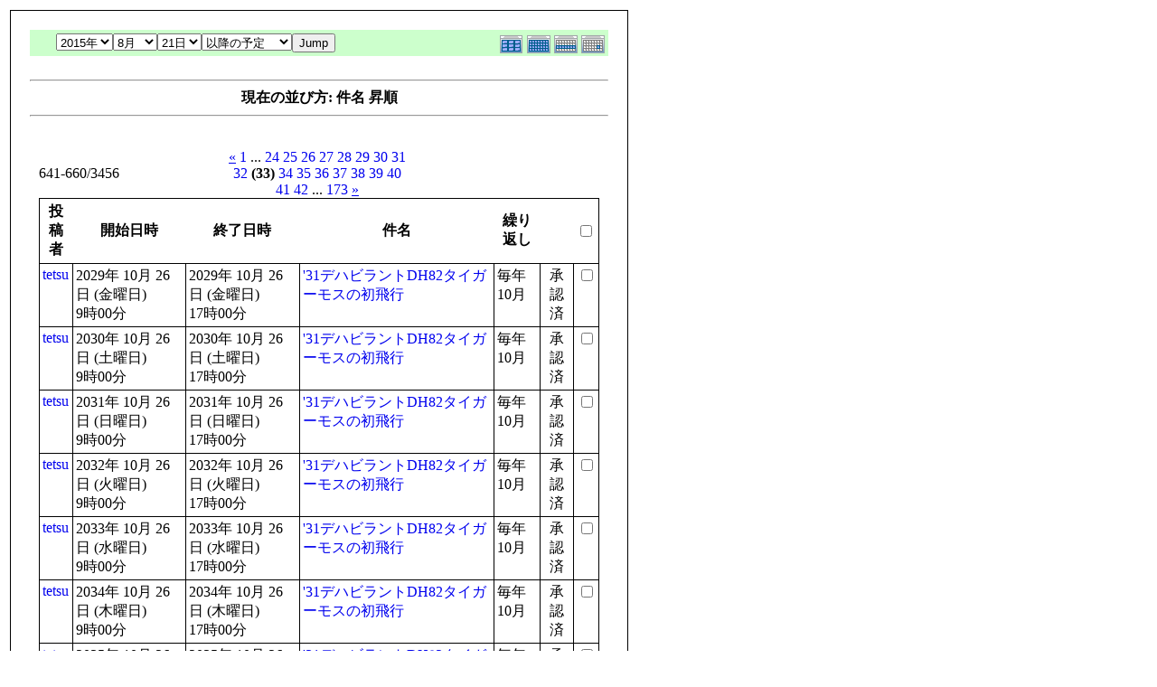

--- FILE ---
content_type: text/html; charset=EUC-JP
request_url: http://flightgear.jpn.org/modules/piCal/print.php?smode=List&cid=0&num=20&order=summary&op=after&caldate=2015-8-21&pos=640
body_size: 21733
content:
<!DOCTYPE HTML PUBLIC "-//W3C//DTD HTML 4.01 Transitional//EN">
<html>
  <head>
    <meta http-equiv="Content-Type" content="text/html; charset=EUC-JP" />
    <title>Flightgear JP</title>
    <meta name="COPYRIGHT" content="Copyright (c) 2004 by Flightgear JP" />
    <meta name="GENERATOR" content="piCal with XOOPS" />
    <style><!--
	table.outer {
		border-collapse: collapse; border: 1px solid black;
}
	}
	.head {
		padding: 3px; border: 1px black solid;
	}
	.even {
		padding: 3px; border: 1px black solid;
	}
	.odd {
		padding: 3px; border: 1px black solid;
	}
	table td {
		vertical-align: top;
	}
	a {
		text-decoration: none;
	}
    --></style>
  </head>
  <body bgcolor="#ffffff" text="#000000" onload="window.print()">
    <table border="0" style="font: 12px;"><tr><td>
      <table border="0" width="640" cellpadding="0" cellspacing="1" bgcolor="#000000"><tr><td>
        <table border="0" width="640" cellpadding="20" cellspacing="1" bgcolor="#ffffff">
          <tr valign="top">
            <td>
                              <table width="97%" cellspacing="0" cellpadding="0" border="0" align="center"><tr><td class='calframe'><table border='0' cellspacing='0' cellpadding='0' style='width:640px;'><tr><td></td></tr><tr><td nowrap='nowrap' align='center' bgcolor='#CCFFCC'><table border='0' cellspacing='0' cellpadding='0' width='640' class='pical-categoryform'><tr><td align='center' valign='middle' style='vertical-align:middle;' class='pical-categoryform'></td><td width='8'><img src='http://flightgear.jpn.org/modules/piCal/images/default/spacer.gif' alt='' width='8' height='4' /></td><td width='350' align='center' valign='middle' nowrap='nowrap' style='vertical-align:middle;'><img src='http://flightgear.jpn.org/modules/piCal/images/default/spacer.gif' alt='' width='350' height='4' /><br /><form action='http://flightgear.jpn.org/modules/piCal/index.php?smode=List&amp;num=20&amp;cid=0&amp;order=summary' method='POST' style='margin:0px;'><font size='4' color='#009900'><span class='calhead'><select name='pical_year'>			<option value='2001'>2001年</option>
			<option value='2002'>2002年</option>
			<option value='2003'>2003年</option>
			<option value='2004'>2004年</option>
			<option value='2005'>2005年</option>
			<option value='2006'>2006年</option>
			<option value='2007'>2007年</option>
			<option value='2008'>2008年</option>
			<option value='2009'>2009年</option>
			<option value='2010'>2010年</option>
			<option value='2011'>2011年</option>
			<option value='2012'>2012年</option>
			<option value='2013'>2013年</option>
			<option value='2014'>2014年</option>
			<option value='2015' selected='selected'>2015年</option>
			<option value='2016'>2016年</option>
			<option value='2017'>2017年</option>
			<option value='2018'>2018年</option>
			<option value='2019'>2019年</option>
			<option value='2020'>2020年</option>
</select><select name='pical_month'>			<option value='1'>1月</option>
			<option value='2'>2月</option>
			<option value='3'>3月</option>
			<option value='4'>4月</option>
			<option value='5'>5月</option>
			<option value='6'>6月</option>
			<option value='7'>7月</option>
			<option value='8' selected='selected'>8月</option>
			<option value='9'>9月</option>
			<option value='10'>10月</option>
			<option value='11'>11月</option>
			<option value='12'>12月</option>
</select><select name='pical_date'>			<option value='1'>1日</option>
			<option value='2'>2日</option>
			<option value='3'>3日</option>
			<option value='4'>4日</option>
			<option value='5'>5日</option>
			<option value='6'>6日</option>
			<option value='7'>7日</option>
			<option value='8'>8日</option>
			<option value='9'>9日</option>
			<option value='10'>10日</option>
			<option value='11'>11日</option>
			<option value='12'>12日</option>
			<option value='13'>13日</option>
			<option value='14'>14日</option>
			<option value='15'>15日</option>
			<option value='16'>16日</option>
			<option value='17'>17日</option>
			<option value='18'>18日</option>
			<option value='19'>19日</option>
			<option value='20'>20日</option>
			<option value='21' selected='selected'>21日</option>
			<option value='22'>22日</option>
			<option value='23'>23日</option>
			<option value='24'>24日</option>
			<option value='25'>25日</option>
			<option value='26'>26日</option>
			<option value='27'>27日</option>
			<option value='28'>28日</option>
			<option value='29'>29日</option>
			<option value='30'>30日</option>
			<option value='31'>31日</option>
</select><select name='op'>			<option value='after' selected='selected'>以降の予定</option>
			<option value='on'>にかかる予定</option>
			<option value='before'>以前の予定</option>
			<option value='all'>日付指定無効</option>
</select><input type='submit' name='pical_jumpcaldate' value='Jump' /></font></span></font><br /></form><img src='http://flightgear.jpn.org/modules/piCal/images/default/spacer.gif' alt='' width='350' height='4' /></td><td align='right' valign='middle' style='vertical-align:middle;'><img src='http://flightgear.jpn.org/modules/piCal/images/default/spacer.gif' alt='' width='128' height='4' /><br /><a href='?cid=0&amp;smode=Yearly&amp;caldate=2015-8-21'><img src='http://flightgear.jpn.org/modules/piCal/images/default/year_on.gif' border='0' width='30' height='24' alt='年間表示' title='年間表示' /></a><a href='?cid=0&amp;smode=Monthly&amp;caldate=2015-8-21'><img src='http://flightgear.jpn.org/modules/piCal/images/default/month_on.gif' border='0' width='30' height='24' alt='月表示' title='月表示' /></a><a href='?cid=0&amp;smode=Weekly&amp;caldate=2015-8-21'><img src='http://flightgear.jpn.org/modules/piCal/images/default/week_on.gif' border='0' width='30' height='24' alt='週表示' title='週表示' /></a><a href='?cid=0&amp;smode=Daily&amp;caldate=2015-8-21'><img src='http://flightgear.jpn.org/modules/piCal/images/default/day_on.gif' border='0' width='30' height='24' alt='一日表示' title='一日表示' /></a></td></tr></table></td></tr></table></td></tr><tr><td align="center"><br /><hr /><div><b>現在の並び方: 件名 昇順</b></div><hr /><br /></td></tr></table><form name='MainForm' action='http://flightgear.jpn.org/modules/piCal/index.php' target='_blank' method='post' style='margin:0px;'><table width="100%" cellspacing="0" cellpadding="10" border="0"><tr><td width="100%" align="center" valign="top"><table width="100%" cellspacing="0" cellpadding="0" border="0"><tr><td style='text-align:left;vertical-align:middle;width=33%;'>641-660/3456</td><td style='text-align:center;vertical-align:middle;width:33%;'><a href="/modules/piCal/print.php?smode=List&amp;cid=0&amp;num=20&amp;order=summary&amp;op=after&amp;caldate=2015-8-21&amp;pos=620"><u>&laquo;</u></a> <a href="/modules/piCal/print.php?smode=List&amp;cid=0&amp;num=20&amp;order=summary&amp;op=after&amp;caldate=2015-8-21&amp;pos=0">1</a> ... <a href="/modules/piCal/print.php?smode=List&amp;cid=0&amp;num=20&amp;order=summary&amp;op=after&amp;caldate=2015-8-21&amp;pos=460">24</a> <a href="/modules/piCal/print.php?smode=List&amp;cid=0&amp;num=20&amp;order=summary&amp;op=after&amp;caldate=2015-8-21&amp;pos=480">25</a> <a href="/modules/piCal/print.php?smode=List&amp;cid=0&amp;num=20&amp;order=summary&amp;op=after&amp;caldate=2015-8-21&amp;pos=500">26</a> <a href="/modules/piCal/print.php?smode=List&amp;cid=0&amp;num=20&amp;order=summary&amp;op=after&amp;caldate=2015-8-21&amp;pos=520">27</a> <a href="/modules/piCal/print.php?smode=List&amp;cid=0&amp;num=20&amp;order=summary&amp;op=after&amp;caldate=2015-8-21&amp;pos=540">28</a> <a href="/modules/piCal/print.php?smode=List&amp;cid=0&amp;num=20&amp;order=summary&amp;op=after&amp;caldate=2015-8-21&amp;pos=560">29</a> <a href="/modules/piCal/print.php?smode=List&amp;cid=0&amp;num=20&amp;order=summary&amp;op=after&amp;caldate=2015-8-21&amp;pos=580">30</a> <a href="/modules/piCal/print.php?smode=List&amp;cid=0&amp;num=20&amp;order=summary&amp;op=after&amp;caldate=2015-8-21&amp;pos=600">31</a> <a href="/modules/piCal/print.php?smode=List&amp;cid=0&amp;num=20&amp;order=summary&amp;op=after&amp;caldate=2015-8-21&amp;pos=620">32</a> <b>(33)</b> <a href="/modules/piCal/print.php?smode=List&amp;cid=0&amp;num=20&amp;order=summary&amp;op=after&amp;caldate=2015-8-21&amp;pos=660">34</a> <a href="/modules/piCal/print.php?smode=List&amp;cid=0&amp;num=20&amp;order=summary&amp;op=after&amp;caldate=2015-8-21&amp;pos=680">35</a> <a href="/modules/piCal/print.php?smode=List&amp;cid=0&amp;num=20&amp;order=summary&amp;op=after&amp;caldate=2015-8-21&amp;pos=700">36</a> <a href="/modules/piCal/print.php?smode=List&amp;cid=0&amp;num=20&amp;order=summary&amp;op=after&amp;caldate=2015-8-21&amp;pos=720">37</a> <a href="/modules/piCal/print.php?smode=List&amp;cid=0&amp;num=20&amp;order=summary&amp;op=after&amp;caldate=2015-8-21&amp;pos=740">38</a> <a href="/modules/piCal/print.php?smode=List&amp;cid=0&amp;num=20&amp;order=summary&amp;op=after&amp;caldate=2015-8-21&amp;pos=760">39</a> <a href="/modules/piCal/print.php?smode=List&amp;cid=0&amp;num=20&amp;order=summary&amp;op=after&amp;caldate=2015-8-21&amp;pos=780">40</a> <a href="/modules/piCal/print.php?smode=List&amp;cid=0&amp;num=20&amp;order=summary&amp;op=after&amp;caldate=2015-8-21&amp;pos=800">41</a> <a href="/modules/piCal/print.php?smode=List&amp;cid=0&amp;num=20&amp;order=summary&amp;op=after&amp;caldate=2015-8-21&amp;pos=820">42</a> ... <a href="/modules/piCal/print.php?smode=List&amp;cid=0&amp;num=20&amp;order=summary&amp;op=after&amp;caldate=2015-8-21&amp;pos=3440">173</a> <a href="/modules/piCal/print.php?smode=List&amp;cid=0&amp;num=20&amp;order=summary&amp;op=after&amp;caldate=2015-8-21&amp;pos=660"><u>&raquo;</u></a> </td><td style='text-align:right;vertical-align:middle;width:34%;'></td></tr></table><table width='100%' class='outer' cellpadding='4' cellspacing='1'><tr valign='middle'><th class='head'>投稿者</th><th class='head'>開始日時</th><th class='head'>終了日時</th><th class='head'>件名</th><th class='head'>繰り返し</th><th class='head'></th><th class='head'><input type='checkbox' name='dummy' onclick="with(document.MainForm){for(i=0;i<length;i++){if(elements[i].type=='checkbox'){elements[i].checked=this.checked;}}}" /></th></tr><!-- Start event loop --><tr><td class='odd'><a href='http://flightgear.jpn.org/userinfo.php?uid=00000001'>tetsu</a></td><td class='odd'>2029年 10月 26日 (金曜日)<br />9時00分</td><td class='odd'>2029年 10月 26日 (金曜日)<br />17時00分</td><td class='odd'><a href='http://flightgear.jpn.org/modules/piCal/index.php?action=View&amp;event_id=0000000223'>&#039;31デハビラントDH82タイガーモスの初飛行</a></td><td class='odd'>毎年 10月 </td><td class='odd' align='center'>承認済</td><td class='odd' align='right'><input type='checkbox' name='ids[]' value='00000199' /></td></tr><tr><td class='even'><a href='http://flightgear.jpn.org/userinfo.php?uid=00000001'>tetsu</a></td><td class='even'>2030年 10月 26日 (土曜日)<br />9時00分</td><td class='even'>2030年 10月 26日 (土曜日)<br />17時00分</td><td class='even'><a href='http://flightgear.jpn.org/modules/piCal/index.php?action=View&amp;event_id=0000000224'>&#039;31デハビラントDH82タイガーモスの初飛行</a></td><td class='even'>毎年 10月 </td><td class='even' align='center'>承認済</td><td class='even' align='right'><input type='checkbox' name='ids[]' value='00000199' /></td></tr><tr><td class='odd'><a href='http://flightgear.jpn.org/userinfo.php?uid=00000001'>tetsu</a></td><td class='odd'>2031年 10月 26日 (日曜日)<br />9時00分</td><td class='odd'>2031年 10月 26日 (日曜日)<br />17時00分</td><td class='odd'><a href='http://flightgear.jpn.org/modules/piCal/index.php?action=View&amp;event_id=0000000225'>&#039;31デハビラントDH82タイガーモスの初飛行</a></td><td class='odd'>毎年 10月 </td><td class='odd' align='center'>承認済</td><td class='odd' align='right'><input type='checkbox' name='ids[]' value='00000199' /></td></tr><tr><td class='even'><a href='http://flightgear.jpn.org/userinfo.php?uid=00000001'>tetsu</a></td><td class='even'>2032年 10月 26日 (火曜日)<br />9時00分</td><td class='even'>2032年 10月 26日 (火曜日)<br />17時00分</td><td class='even'><a href='http://flightgear.jpn.org/modules/piCal/index.php?action=View&amp;event_id=0000000226'>&#039;31デハビラントDH82タイガーモスの初飛行</a></td><td class='even'>毎年 10月 </td><td class='even' align='center'>承認済</td><td class='even' align='right'><input type='checkbox' name='ids[]' value='00000199' /></td></tr><tr><td class='odd'><a href='http://flightgear.jpn.org/userinfo.php?uid=00000001'>tetsu</a></td><td class='odd'>2033年 10月 26日 (水曜日)<br />9時00分</td><td class='odd'>2033年 10月 26日 (水曜日)<br />17時00分</td><td class='odd'><a href='http://flightgear.jpn.org/modules/piCal/index.php?action=View&amp;event_id=0000000227'>&#039;31デハビラントDH82タイガーモスの初飛行</a></td><td class='odd'>毎年 10月 </td><td class='odd' align='center'>承認済</td><td class='odd' align='right'><input type='checkbox' name='ids[]' value='00000199' /></td></tr><tr><td class='even'><a href='http://flightgear.jpn.org/userinfo.php?uid=00000001'>tetsu</a></td><td class='even'>2034年 10月 26日 (木曜日)<br />9時00分</td><td class='even'>2034年 10月 26日 (木曜日)<br />17時00分</td><td class='even'><a href='http://flightgear.jpn.org/modules/piCal/index.php?action=View&amp;event_id=0000000228'>&#039;31デハビラントDH82タイガーモスの初飛行</a></td><td class='even'>毎年 10月 </td><td class='even' align='center'>承認済</td><td class='even' align='right'><input type='checkbox' name='ids[]' value='00000199' /></td></tr><tr><td class='odd'><a href='http://flightgear.jpn.org/userinfo.php?uid=00000001'>tetsu</a></td><td class='odd'>2035年 10月 26日 (金曜日)<br />9時00分</td><td class='odd'>2035年 10月 26日 (金曜日)<br />17時00分</td><td class='odd'><a href='http://flightgear.jpn.org/modules/piCal/index.php?action=View&amp;event_id=0000000229'>&#039;31デハビラントDH82タイガーモスの初飛行</a></td><td class='odd'>毎年 10月 </td><td class='odd' align='center'>承認済</td><td class='odd' align='right'><input type='checkbox' name='ids[]' value='00000199' /></td></tr><tr><td class='even'><a href='http://flightgear.jpn.org/userinfo.php?uid=00000001'>tetsu</a></td><td class='even'>2036年 10月 26日 (日曜日)<br />9時00分</td><td class='even'>2036年 10月 26日 (日曜日)<br />17時00分</td><td class='even'><a href='http://flightgear.jpn.org/modules/piCal/index.php?action=View&amp;event_id=0000000230'>&#039;31デハビラントDH82タイガーモスの初飛行</a></td><td class='even'>毎年 10月 </td><td class='even' align='center'>承認済</td><td class='even' align='right'><input type='checkbox' name='ids[]' value='00000199' /></td></tr><tr><td class='odd'><a href='http://flightgear.jpn.org/userinfo.php?uid=00000001'>tetsu</a></td><td class='odd'>2037年 10月 26日 (月曜日)<br />9時00分</td><td class='odd'>2037年 10月 26日 (月曜日)<br />17時00分</td><td class='odd'><a href='http://flightgear.jpn.org/modules/piCal/index.php?action=View&amp;event_id=0000000231'>&#039;31デハビラントDH82タイガーモスの初飛行</a></td><td class='odd'>毎年 10月 </td><td class='odd' align='center'>承認済</td><td class='odd' align='right'><input type='checkbox' name='ids[]' value='00000199' /></td></tr><tr><td class='even'><a href='http://flightgear.jpn.org/userinfo.php?uid=00000001'>tetsu</a></td><td class='even'>2016年 3月 30日 (水曜日)<br />9時00分</td><td class='even'>2016年 3月 30日 (水曜日)<br />17時00分</td><td class='even'><a href='http://flightgear.jpn.org/modules/piCal/index.php?action=View&amp;event_id=0000001233'>&#039;34 シコルスキーS42飛行艇の初飛行。</a></td><td class='even'>毎年 3月 </td><td class='even' align='center'>承認済</td><td class='even' align='right'><input type='checkbox' name='ids[]' value='00001222' /></td></tr><tr><td class='odd'><a href='http://flightgear.jpn.org/userinfo.php?uid=00000001'>tetsu</a></td><td class='odd'>2017年 3月 30日 (木曜日)<br />9時00分</td><td class='odd'>2017年 3月 30日 (木曜日)<br />17時00分</td><td class='odd'><a href='http://flightgear.jpn.org/modules/piCal/index.php?action=View&amp;event_id=0000001234'>&#039;34 シコルスキーS42飛行艇の初飛行。</a></td><td class='odd'>毎年 3月 </td><td class='odd' align='center'>承認済</td><td class='odd' align='right'><input type='checkbox' name='ids[]' value='00001222' /></td></tr><tr><td class='even'><a href='http://flightgear.jpn.org/userinfo.php?uid=00000001'>tetsu</a></td><td class='even'>2018年 3月 30日 (金曜日)<br />9時00分</td><td class='even'>2018年 3月 30日 (金曜日)<br />17時00分</td><td class='even'><a href='http://flightgear.jpn.org/modules/piCal/index.php?action=View&amp;event_id=0000001235'>&#039;34 シコルスキーS42飛行艇の初飛行。</a></td><td class='even'>毎年 3月 </td><td class='even' align='center'>承認済</td><td class='even' align='right'><input type='checkbox' name='ids[]' value='00001222' /></td></tr><tr><td class='odd'><a href='http://flightgear.jpn.org/userinfo.php?uid=00000001'>tetsu</a></td><td class='odd'>2019年 3月 30日 (土曜日)<br />9時00分</td><td class='odd'>2019年 3月 30日 (土曜日)<br />17時00分</td><td class='odd'><a href='http://flightgear.jpn.org/modules/piCal/index.php?action=View&amp;event_id=0000001236'>&#039;34 シコルスキーS42飛行艇の初飛行。</a></td><td class='odd'>毎年 3月 </td><td class='odd' align='center'>承認済</td><td class='odd' align='right'><input type='checkbox' name='ids[]' value='00001222' /></td></tr><tr><td class='even'><a href='http://flightgear.jpn.org/userinfo.php?uid=00000001'>tetsu</a></td><td class='even'>2020年 3月 30日 (月曜日)<br />9時00分</td><td class='even'>2020年 3月 30日 (月曜日)<br />17時00分</td><td class='even'><a href='http://flightgear.jpn.org/modules/piCal/index.php?action=View&amp;event_id=0000001237'>&#039;34 シコルスキーS42飛行艇の初飛行。</a></td><td class='even'>毎年 3月 </td><td class='even' align='center'>承認済</td><td class='even' align='right'><input type='checkbox' name='ids[]' value='00001222' /></td></tr><tr><td class='odd'><a href='http://flightgear.jpn.org/userinfo.php?uid=00000001'>tetsu</a></td><td class='odd'>2021年 3月 30日 (火曜日)<br />9時00分</td><td class='odd'>2021年 3月 30日 (火曜日)<br />17時00分</td><td class='odd'><a href='http://flightgear.jpn.org/modules/piCal/index.php?action=View&amp;event_id=0000001238'>&#039;34 シコルスキーS42飛行艇の初飛行。</a></td><td class='odd'>毎年 3月 </td><td class='odd' align='center'>承認済</td><td class='odd' align='right'><input type='checkbox' name='ids[]' value='00001222' /></td></tr><tr><td class='even'><a href='http://flightgear.jpn.org/userinfo.php?uid=00000001'>tetsu</a></td><td class='even'>2022年 3月 30日 (水曜日)<br />9時00分</td><td class='even'>2022年 3月 30日 (水曜日)<br />17時00分</td><td class='even'><a href='http://flightgear.jpn.org/modules/piCal/index.php?action=View&amp;event_id=0000001239'>&#039;34 シコルスキーS42飛行艇の初飛行。</a></td><td class='even'>毎年 3月 </td><td class='even' align='center'>承認済</td><td class='even' align='right'><input type='checkbox' name='ids[]' value='00001222' /></td></tr><tr><td class='odd'><a href='http://flightgear.jpn.org/userinfo.php?uid=00000001'>tetsu</a></td><td class='odd'>2023年 3月 30日 (木曜日)<br />9時00分</td><td class='odd'>2023年 3月 30日 (木曜日)<br />17時00分</td><td class='odd'><a href='http://flightgear.jpn.org/modules/piCal/index.php?action=View&amp;event_id=0000001240'>&#039;34 シコルスキーS42飛行艇の初飛行。</a></td><td class='odd'>毎年 3月 </td><td class='odd' align='center'>承認済</td><td class='odd' align='right'><input type='checkbox' name='ids[]' value='00001222' /></td></tr><tr><td class='even'><a href='http://flightgear.jpn.org/userinfo.php?uid=00000001'>tetsu</a></td><td class='even'>2024年 3月 30日 (土曜日)<br />9時00分</td><td class='even'>2024年 3月 30日 (土曜日)<br />17時00分</td><td class='even'><a href='http://flightgear.jpn.org/modules/piCal/index.php?action=View&amp;event_id=0000001241'>&#039;34 シコルスキーS42飛行艇の初飛行。</a></td><td class='even'>毎年 3月 </td><td class='even' align='center'>承認済</td><td class='even' align='right'><input type='checkbox' name='ids[]' value='00001222' /></td></tr><tr><td class='odd'><a href='http://flightgear.jpn.org/userinfo.php?uid=00000001'>tetsu</a></td><td class='odd'>2025年 3月 30日 (日曜日)<br />9時00分</td><td class='odd'>2025年 3月 30日 (日曜日)<br />17時00分</td><td class='odd'><a href='http://flightgear.jpn.org/modules/piCal/index.php?action=View&amp;event_id=0000001242'>&#039;34 シコルスキーS42飛行艇の初飛行。</a></td><td class='odd'>毎年 3月 </td><td class='odd' align='center'>承認済</td><td class='odd' align='right'><input type='checkbox' name='ids[]' value='00001222' /></td></tr><tr><td class='even'><a href='http://flightgear.jpn.org/userinfo.php?uid=00000001'>tetsu</a></td><td class='even'>2026年 3月 30日 (月曜日)<br />9時00分</td><td class='even'>2026年 3月 30日 (月曜日)<br />17時00分</td><td class='even'><a href='http://flightgear.jpn.org/modules/piCal/index.php?action=View&amp;event_id=0000001243'>&#039;34 シコルスキーS42飛行艇の初飛行。</a></td><td class='even'>毎年 3月 </td><td class='even' align='center'>承認済</td><td class='even' align='right'><input type='checkbox' name='ids[]' value='00001222' /></td></tr><!-- End event loop --><tr><td colspan='7' align='right' class='head'>チェックした予定を: &nbsp; iCalendarで出力する<input type='submit' name='output_ics_confirm' value='出力' /></td></tr></table><table border='0' cellspacing='0' cellpadding='0' width='570'><tr><td width='10'><img src='http://flightgear.jpn.org/modules/piCal/images/default/spacer.gif' alt='' width='10' height='10' /></td><td width='100%' align='right'><a href='http://xoops.peak.ne.jp/' target='_blank'>piCal-0.8</a></td></tr></table></td></tr></table></form><br /><br />

